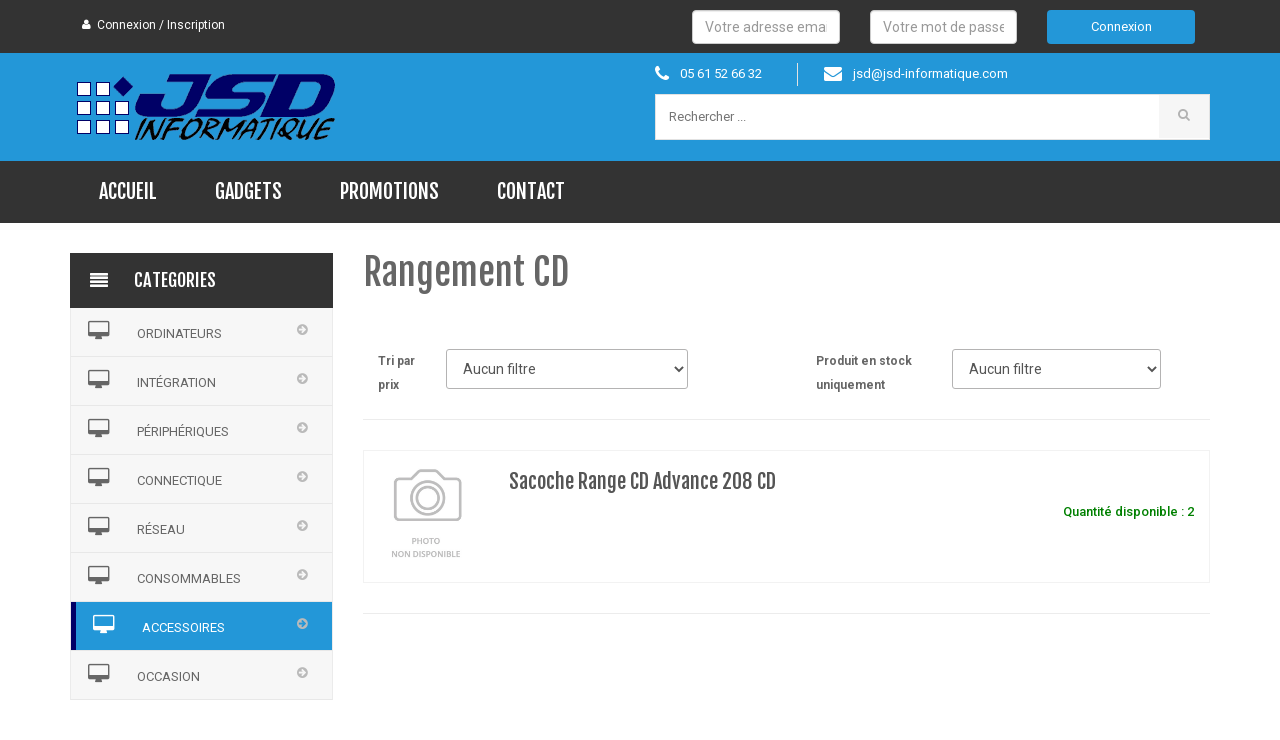

--- FILE ---
content_type: text/html; charset=UTF-8
request_url: http://www.jsd-informatique.fr/accessoires/sacoches/rangement-cd
body_size: 6874
content:
<!DOCTYPE html>
<html lang="en">
<head>
	<meta charset="utf-8">
	<title>JSD INFORMATIQUE - Rangement CD</title>
		<link rel="stylesheet" href="/assets/css/bootstrap.css">
	<link rel="stylesheet" href="/assets/css/main.css">
	<link rel="stylesheet" href="/assets/css/lightbox.css">
	<link rel="stylesheet" href="/assets/css/animate.min.css">
	<link rel="stylesheet" href="/assets/css/rateit.css">
	<link rel="stylesheet" href="/assets/css/bootstrap-select.min.css">
	<link rel="stylesheet" href="/assets/css/font-awesome.min.css">
	<link href='http://fonts.googleapis.com/css?family=Roboto:300,400,500,700' rel='stylesheet' type='text/css'>
	<link rel="stylesheet" href="/assets/css/pagination.css">
			<meta http-equiv="X-UA-Compatible" content="IE=edge">
        <meta name="viewport" content="width=device-width, initial-scale=1.0, user-scalable=no">
        <meta http-equiv="expires" content="0">
        <meta http-equiv="Pragma" content="no-cache">
        <meta http-equiv="distribution" content="global" />
        <meta http-equiv="imagetoolbar" content="no"/>
        <meta name="author" content="website-easy.eu">
        <link rel="shortcut icon" href="/assets/ico/favicon.ico">
        <link rel="shortcut icon" href="assets/images/favicon.ico">
		<!-- HTML5 elements and media queries Support for IE8 : HTML5 shim and Respond.js -->
		<!--[if lt IE 9]>
			<script src="assets/js/html5shiv.js"></script>
			<script src="assets/js/respond.min.js"></script>
		<![endif]-->
    	<meta name="description" content=""/>
		<meta name="keywords" content="" />
		<meta name="copyright" content="© 2015 JSD INFORMATIQUE" />
        <meta name="revisit-after" content="3 days" />
        <meta name="robots" content="index,follow,all" />
        	<meta property="og:title" content="Rangement CD" />
        <meta property="og:description" content="" />
        <meta property="og:type" content="website" />
        <meta property="og:url" content="http://www.jsd-informatique.fr//accessoires/sacoches/rangement-cd" />
        <meta property="og:image" content="http://www.jsd-informatique.fr/assets/images/logo.gif" />
        <meta property="og:image:type" content="image/jpeg" />
		<meta property="og:locale" content="fr_FR" />
		<meta property="og:site_name" content="jsd-informatique.fr" />
        <meta property="fb:fbid" content="153609591321489" />
        <!--
	*****************************************************
	*	Copyright © 2015 - www.website-easy.eu							
	*	Conception Technique : Jerome Arakelian
	*****************************************************
	-->
    

</head>
<body class="cnt-home">
	<header class="header-style-1">
	<div class="top-bar animate-dropdown">
		<div class="container">
			<div class="header-top-inner">
				<div class="cnt-account">
					<ul class="list-unstyled">
						                        <li><a href="/connexion"><i class="icon fa fa-user"></i>Connexion / Inscription</a></li>
						                                                
					</ul>
				</div>
            	
                <div class="cnt-block">
					                    <form role="form" class="register-form" method="post" action="/connexion">
						<div class="col-md-4 col-sm-4 col-xs-12">
                           	<input name="email_connexion_site" type="text" placeholder="Votre adresse email"  class="form-control text-input" required="required">
		    			</div>
                        <div class="col-md-4 col-sm-4 col-xs-12">
                           	<input name="password_connexion_site" type="password" placeholder="Votre mot de passe" class="form-control text-input" required="required">
						</div>
                        <div class="col-md-4 col-sm-4 col-xs-12">
                        	<button class="btn-block btn btn-primary checkout-page-button" type="submit">Connexion</button>
						</div>
                    </form>
                    				</div>
                <div class="clearfix"></div>
			</div>
	    </div>
	</div>

	<div class="main-header">
		<div class="container">
			<div class="row">
				
                <div class="col-xs-12 col-sm-12 col-md-6 logo-holder">
					<div class="logo">
						<a href="http://www.jsd-informatique.fr/">
							<img src="/assets/images/logo.gif" alt="JSD Informatique - Grossiste & Importateur Informatique">
						</a>
					</div>
	    		</div>
                
	    		<div class="col-xs-12 col-sm-12 col-md-6 top-search-holder">
					<div class="contact-row">
	    				<div class="phone inline">
	    				    <i class="icon fa fa-phone"></i> 05 61 52 66 32	    				</div>
	    				<div class="contact inline">
	        				<i class="icon fa fa-envelope"></i> jsd@jsd-informatique.com	    				</div>
					</div>
					
                    <div class="search-area">
	    				<form method="get" action="/recherche">
	        				<div class="control-group">
					            <input class="search-field" name="q" placeholder="Rechercher ..." value="" />
					            <button type="submit" class="search-button"></button>
                            </div>
	    				</form>
					</div>
				</div>
                
                                
			</div>
		</div>
	</div>
    
	<div class="header-nav animate-dropdown">
	   	<div class="container">
    	    <div class="yamm navbar navbar-default" role="navigation">
       			<div class="navbar-header">
       			    <button data-target="#mc-horizontal-menu-collapse" data-toggle="collapse" class="navbar-toggle collapsed" type="button">
       			    	<span class="sr-only">Toggle navigation</span>
          				<span class="icon-bar"></span>
          				<span class="icon-bar"></span>
           				<span class="icon-bar"></span>
       				</button>
       			</div>
        
     			<div class="nav-bg-class">
       				<div class="navbar-collapse collapse" id="mc-horizontal-menu-collapse">
						<div class="nav-outer">
							<ul class="nav navbar-nav">
								<li class="dropdown yamm-fw ">
									<a href="http://www.jsd-informatique.fr/">Accueil</a>
									                                </li>
							
                                                                <li class="dropdown yamm ">
                                	<a href="/gadgets">gadgets</a>
                                </li>
                                <li class="dropdown yamm ">
                                	<a href="/promotions">Promotions</a>
                                </li>
                                <li class="dropdown yamm ">
                                	<a href="/contact">Contact</a>
                                </li>
                                							</ul>
        					<div class="clearfix"></div>				
						</div>
                    </div>
                </div>
            </div>
        </div>
    </div>
</header>	
    <div class="body-content outer-top-xs" id="top-banner-and-menu">
		<div class="container">
			<div class="row">
	            <div class="col-xs-12 col-sm-12 col-md-3 sidebar">
										<div class="side-menu animate-dropdown outer-bottom-xs">
    					<div class="head"><i class="icon fa fa-align-justify fa-fw"></i> Categories</div>        
    					<nav class="yamm megamenu-horizontal" role="navigation">
        					<ul class="nav">
            														<li class="dropdown menu-item">
										<a href="#" class="dropdown-toggle" data-toggle="dropdown"><i class="icon fa fa-desktop fa-fw"></i>Ordinateurs</a>
										<ul class="dropdown-menu mega-menu">
											<li class="yamm-content">
												<div class="row">
																																																																																																																																												<div class="col-sm-12 col-md-4">
																<h2><a href="/ordinateurs/portable">Portable</a></h2>
																<ul class="links list-unstyled">  
																																																																																																																								<li><a href="/ordinateurs/portable/portables-15">Portables 15</a></li>
																																																																						<li><a href="/ordinateurs/portable/garantie-opt">Garantie Opt</a></li>
																																																																																																																																																										      
																</ul>
                                                    		</div>
																																												<div class="col-sm-12 col-md-4">
																<h2><a href="/ordinateurs/tablette-smartphone">Tablette/Smartphone</a></h2>
																<ul class="links list-unstyled">  
																																																																																						<li><a href="/ordinateurs/tablette-smartphone/tablet-pc-android">Tablet PC Android</a></li>
																																																																																																																								      
																</ul>
                                                    		</div>
																													                                                    
												</div>
											</li>
										</ul>
									</li>
																		<li class="dropdown menu-item">
										<a href="#" class="dropdown-toggle" data-toggle="dropdown"><i class="icon fa fa-desktop fa-fw"></i>Intégration</a>
										<ul class="dropdown-menu mega-menu">
											<li class="yamm-content">
												<div class="row">
																																										<div class="col-sm-12 col-md-4">
																<h2><a href="/integration/boitiers-alim">Boitiers, Alim</a></h2>
																<ul class="links list-unstyled">  
																																			<li><a href="/integration/boitiers-alim/tour-pc">Tour PC</a></li>
																																																					<li><a href="/integration/boitiers-alim/alimentation">Alimentation</a></li>
																																																					<li><a href="/integration/boitiers-alim/accessoires-boitier">Accessoires Boitier</a></li>
																																			      
																</ul>
                                                    		</div>
																																												<div class="col-sm-12 col-md-4">
																<h2><a href="/integration/cartes-mere">Cartes Mère</a></h2>
																<ul class="links list-unstyled">  
																																			<li><a href="/integration/cartes-mere/am4">AM4</a></li>
																																																					<li><a href="/integration/cartes-mere/socket-1151">Socket 1151</a></li>
																																																																																																								<li><a href="/integration/cartes-mere/socket-1150">Socket 1150</a></li>
																																																																																																								<li><a href="/integration/cartes-mere/accessoires-cm">Accessoires CM</a></li>
																																																																																																																																																																																																																														      
																</ul>
                                                    		</div>
																																												<div class="col-sm-12 col-md-4">
																<h2><a href="/integration/processeurs">Processeurs</a></h2>
																<ul class="links list-unstyled">  
																																																																																																							<li><a href="/integration/processeurs/amd">AMD</a></li>
																																																																																																																									<li><a href="/integration/processeurs/ventirad">Ventirad</a></li>
																																																					<li><a href="/integration/processeurs/pate-thermique">Pate Thermique</a></li>
																																																																																																								<li><a href="/integration/processeurs/intel-1200">Intel 1200</a></li>
																																			      
																</ul>
                                                    		</div>
																																												<div class="col-sm-12 col-md-4">
																<h2><a href="/integration/memoire">Mémoire</a></h2>
																<ul class="links list-unstyled">  
																																			<li><a href="/integration/memoire/ddr-3">DDR 3</a></li>
																																																					<li><a href="/integration/memoire/ddr-4">DDR 4</a></li>
																																																					<li><a href="/integration/memoire/sodimm-ddr3">Sodimm DDR3</a></li>
																																																					<li><a href="/integration/memoire/sodimm-ddr4">Sodimm DDR4</a></li>
																																																					<li><a href="/integration/memoire/ddr-ddr-2">DDR & DDR 2</a></li>
																																																					<li><a href="/integration/memoire/sodimm-ddr-ddr-2">Sodimm DDR & DDR 2</a></li>
																																																																																																																																																																																																																																																																																																																																																																																																																																																																																																																																																																																																																																																																																																																										      
																</ul>
                                                    		</div>
																																												<div class="col-sm-12 col-md-4">
																<h2><a href="/integration/dd-ssd-optique">DD, SSD, Optique</a></h2>
																<ul class="links list-unstyled">  
																																			<li><a href="/integration/dd-ssd-optique/ssd-25">SSD 2.5</a></li>
																																																					<li><a href="/integration/dd-ssd-optique/ssd-nvme">SSD Nvme</a></li>
																																																					<li><a href="/integration/dd-ssd-optique/ssd-m2-sata">SSD M2 Sata</a></li>
																																																					<li><a href="/integration/dd-ssd-optique/ssd-msata">SSD Msata</a></li>
																																																					<li><a href="/integration/dd-ssd-optique/disque-dur-25">Disque Dur 2.5</a></li>
																																																					<li><a href="/integration/dd-ssd-optique/disque-dur-35">Disque Dur 3.5</a></li>
																																																					<li><a href="/integration/dd-ssd-optique/optique">Optique</a></li>
																																																																																																																																																																											      
																</ul>
                                                    		</div>
																																																																																						<div class="col-sm-12 col-md-4">
																<h2><a href="/integration/cartes-pcipcie">Cartes PCI-PCIe</a></h2>
																<ul class="links list-unstyled">  
																																			<li><a href="/integration/cartes-pcipcie/cartes-videos">Cartes Vidéos</a></li>
																																																																						<li><a href="/integration/cartes-pcipcie/controleur">Controleur</a></li>
																																																					<li><a href="/integration/cartes-pcipcie/carte-reseau">Carte Réseau</a></li>
																																																																																																								<li><a href="/integration/cartes-pcipcie/cartes-son-tv">Cartes Son/TV</a></li>
																																																					<li><a href="/integration/cartes-pcipcie/wifibluetooth">Wifi-Bluetooth</a></li>
																																			      
																</ul>
                                                    		</div>
																																																																																																																																																																																								<div class="col-sm-12 col-md-4">
																<h2><a href="/integration/logiciel">Logiciel</a></h2>
																<ul class="links list-unstyled">  
																																																																																																																																																																																																																																															<li><a href="/integration/logiciel/microsoft">Microsoft</a></li>
																																																					<li><a href="/integration/logiciel/antivirus">Anti-virus</a></li>
																																																				      
																</ul>
                                                    		</div>
																																																																																																																																																											                                                    
												</div>
											</li>
										</ul>
									</li>
																		<li class="dropdown menu-item">
										<a href="#" class="dropdown-toggle" data-toggle="dropdown"><i class="icon fa fa-desktop fa-fw"></i>Périphériques</a>
										<ul class="dropdown-menu mega-menu">
											<li class="yamm-content">
												<div class="row">
																																																								<div class="col-sm-12 col-md-4">
																<h2><a href="/peripheriques/petit-peripherique">Petit périphérique</a></h2>
																<ul class="links list-unstyled">  
																																			<li><a href="/peripheriques/petit-peripherique/hub-lecteur-carte">Hub / Lecteur carte</a></li>
																																																					<li><a href="/peripheriques/petit-peripherique/boitiers-externe">Boitiers externe</a></li>
																																																																																																																																										<li><a href="/peripheriques/petit-peripherique/claviers-filaire">Claviers Filaire</a></li>
																																																					<li><a href="/peripheriques/petit-peripherique/claviers-sans-fil">Claviers Sans Fil</a></li>
																																																					<li><a href="/peripheriques/petit-peripherique/souris-filaire">Souris Filaire</a></li>
																																																					<li><a href="/peripheriques/petit-peripherique/souris-sans-fil">Souris Sans Fil</a></li>
																																																					<li><a href="/peripheriques/petit-peripherique/pack-clavier-souris">Pack Clavier Souris</a></li>
																																																					<li><a href="/peripheriques/petit-peripherique/tapis-souris">Tapis souris</a></li>
																																																																																																																																										<li><a href="/peripheriques/petit-peripherique/haut-parleur">Haut Parleur</a></li>
																																																					<li><a href="/peripheriques/petit-peripherique/webcam">Webcam</a></li>
																																																					<li><a href="/peripheriques/petit-peripherique/micro-casque">Micro Casque</a></li>
																																																																																							<li><a href="/peripheriques/petit-peripherique/manettes-de-jeux">Manettes de Jeux</a></li>
																																																																																																								<li><a href="/peripheriques/petit-peripherique/station-pour-disque">Station pour Disque</a></li>
																																																					<li><a href="/peripheriques/petit-peripherique/camera-sport">Camera Sport</a></li>
																																																																																																																								      
																</ul>
                                                    		</div>
																																												<div class="col-sm-12 col-md-4">
																<h2><a href="/peripheriques/flash">Flash</a></h2>
																<ul class="links list-unstyled">  
																																																																					<li><a href="/peripheriques/flash/cles-personnalisees">Clés Personnalisées</a></li>
																																																																						<li><a href="/peripheriques/flash/cles-usb-fun">Clés USB Fun</a></li>
																																																					<li><a href="/peripheriques/flash/sd-micro-sd">SD/Micro SD</a></li>
																																																																																																																																																																																																																																																																																																																																																																																																																																																																																														<li><a href="/peripheriques/flash/cles-usb">Cles USB</a></li>
																																			      
																</ul>
                                                    		</div>
																																																										<div class="col-sm-12 col-md-4">
																<h2><a href="/peripheriques/souris-claviers-t">Souris, Claviers, T</a></h2>
																<ul class="links list-unstyled">  
																																																																																																																																																																																																																																																																																	<li><a href="/peripheriques/souris-claviers-t/microsoft">Microsoft</a></li>
																																																																																																																																									      
																</ul>
                                                    		</div>
																																																																																																																																														<div class="col-sm-12 col-md-4">
																<h2><a href="/peripheriques/onduleur-parafoudre">Onduleur/Parafoudre</a></h2>
																<ul class="links list-unstyled">  
																																																																					<li><a href="/peripheriques/onduleur-parafoudre/onduleurs">Onduleurs</a></li>
																																																																						<li><a href="/peripheriques/onduleur-parafoudre/multiprises">Multiprises</a></li>
																																																					<li><a href="/peripheriques/onduleur-parafoudre/onduleurs-pro">Onduleurs Pro</a></li>
																																			      
																</ul>
                                                    		</div>
																																																																																																				<div class="col-sm-12 col-md-4">
																<h2><a href="/peripheriques/imprimantes">Imprimantes</a></h2>
																<ul class="links list-unstyled">  
																																																																					<li><a href="/peripheriques/imprimantes/jet-d-encre">Jet d'encre</a></li>
																																																																						<li><a href="/peripheriques/imprimantes/laser">Laser</a></li>
																																																					<li><a href="/peripheriques/imprimantes/jet-d-encre-pro">Jet d'encre Pro</a></li>
																																			      
																</ul>
                                                    		</div>
																																																																																						<div class="col-sm-12 col-md-4">
																<h2><a href="/peripheriques/moniteurs">Moniteurs</a></h2>
																<ul class="links list-unstyled">  
																																			<li><a href="/peripheriques/moniteurs/support-muraux">Support muraux</a></li>
																																																					<li><a href="/peripheriques/moniteurs/ecrans">Ecrans</a></li>
																																																				      
																</ul>
                                                    		</div>
																																												<div class="col-sm-12 col-md-4">
																<h2><a href="/peripheriques/surveillance">Surveillance</a></h2>
																<ul class="links list-unstyled">  
																																																				<li><a href="/peripheriques/surveillance/camera-ip">Camera IP</a></li>
																																																					<li><a href="/peripheriques/surveillance/factice">Factice</a></li>
																																			      
																</ul>
                                                    		</div>
															                                                    
												</div>
											</li>
										</ul>
									</li>
																		<li class="dropdown menu-item">
										<a href="#" class="dropdown-toggle" data-toggle="dropdown"><i class="icon fa fa-desktop fa-fw"></i>Connectique</a>
										<ul class="dropdown-menu mega-menu">
											<li class="yamm-content">
												<div class="row">
																																																								<div class="col-sm-12 col-md-4">
																<h2><a href="/connectique/audiovideos">Audio-Videos</a></h2>
																<ul class="links list-unstyled">  
																																			<li><a href="/connectique/audiovideos/jack">Jack</a></li>
																																																					<li><a href="/connectique/audiovideos/jack-rca">Jack - RCA</a></li>
																																																					<li><a href="/connectique/audiovideos/rca">RCA</a></li>
																																																																						<li><a href="/connectique/audiovideos/dvi">DVI</a></li>
																																																					<li><a href="/connectique/audiovideos/vga">VGA</a></li>
																																																					<li><a href="/connectique/audiovideos/hdmi">HDMI</a></li>
																																																					<li><a href="/connectique/audiovideos/display-port">Display Port</a></li>
																																																																						<li><a href="/connectique/audiovideos/divers">Divers</a></li>
																																			      
																</ul>
                                                    		</div>
																																												<div class="col-sm-12 col-md-4">
																<h2><a href="/connectique/cables">Cables</a></h2>
																<ul class="links list-unstyled">  
																																			<li><a href="/connectique/cables/firewire-1394">Firewire 1394</a></li>
																																																					<li><a href="/connectique/cables/parallele">Parallèle</a></li>
																																			      
																</ul>
                                                    		</div>
																																												<div class="col-sm-12 col-md-4">
																<h2><a href="/connectique/alimentation">Alimentation</a></h2>
																<ul class="links list-unstyled">  
																																																				<li><a href="/connectique/alimentation/connectique-d-alim">Connectique d'alim</a></li>
																																			      
																</ul>
                                                    		</div>
																																												<div class="col-sm-12 col-md-4">
																<h2><a href="/connectique/telephonie">Téléphonie</a></h2>
																<ul class="links list-unstyled">  
																																			<li><a href="/connectique/telephonie/generique">Generique</a></li>
																																			      
																</ul>
                                                    		</div>
																																												<div class="col-sm-12 col-md-4">
																<h2><a href="/connectique/electrique">Electrique</a></h2>
																<ul class="links list-unstyled">  
																																																				<li><a href="/connectique/electrique/cable-alimentation">Cable Alimentation</a></li>
																																																					<li><a href="/connectique/electrique/divers">Divers</a></li>
																																																					<li><a href="/connectique/electrique/rallonge">Rallonge</a></li>
																																			      
																</ul>
                                                    		</div>
																																																																																																				<div class="col-sm-12 col-md-4">
																<h2><a href="/connectique/cable-usb">Cable USB</a></h2>
																<ul class="links list-unstyled">  
																																																																																																																								<li><a href="/connectique/cable-usb/usb-a-b">USB A/B</a></li>
																																																					<li><a href="/connectique/cable-usb/prolongateur">Prolongateur</a></li>
																																																					<li><a href="/connectique/cable-usb/mini-usb">Mini USB</a></li>
																																																					<li><a href="/connectique/cable-usb/micro">Micro</a></li>
																																																					<li><a href="/connectique/cable-usb/mini">Mini</a></li>
																																																					<li><a href="/connectique/cable-usb/cable-a-a">Cable A/A</a></li>
																																																					<li><a href="/connectique/cable-usb/adaptateur-usb">Adaptateur USB</a></li>
																																																					<li><a href="/connectique/cable-usb/usb3">USB3</a></li>
																																			      
																</ul>
                                                    		</div>
																																												<div class="col-sm-12 col-md-4">
																<h2><a href="/connectique/nappes">Nappes</a></h2>
																<ul class="links list-unstyled">  
																																																																																						<li><a href="/connectique/nappes/generique">Generique</a></li>
																																																																																																																									<li><a href="/connectique/nappes/ide-sata">IDE & Sata</a></li>
																																																					<li><a href="/connectique/nappes/alimentation">Alimentation</a></li>
																																			      
																</ul>
                                                    		</div>
															                                                    
												</div>
											</li>
										</ul>
									</li>
																		<li class="dropdown menu-item">
										<a href="#" class="dropdown-toggle" data-toggle="dropdown"><i class="icon fa fa-desktop fa-fw"></i>Réseau</a>
										<ul class="dropdown-menu mega-menu">
											<li class="yamm-content">
												<div class="row">
																																										<div class="col-sm-12 col-md-4">
																<h2><a href="/reseau/cables-rj45">Cables RJ45</a></h2>
																<ul class="links list-unstyled">  
																																			<li><a href="/reseau/cables-rj45/cable-droit-cat-5">Cable Droit Cat 5</a></li>
																																																					<li><a href="/reseau/cables-rj45/cable-droit-cat-6">Cable Droit Cat 6</a></li>
																																																					<li><a href="/reseau/cables-rj45/cables-cat6-couleur">Cables Cat6 Couleur</a></li>
																																																																						<li><a href="/reseau/cables-rj45/cables-croises">Cables Croisés</a></li>
																																																					<li><a href="/reseau/cables-rj45/bobine">Bobine</a></li>
																																																					<li><a href="/reseau/cables-rj45/accessoires-rj45">Accessoires RJ45</a></li>
																																																																																						      
																</ul>
                                                    		</div>
																																																																																																																		<div class="col-sm-12 col-md-4">
																<h2><a href="/reseau/reseaux">Réseaux</a></h2>
																<ul class="links list-unstyled">  
																																			<li><a href="/reseau/reseaux/router-modem">Router/Modem</a></li>
																																																					<li><a href="/reseau/reseaux/switch">Switch</a></li>
																																																					<li><a href="/reseau/reseaux/cpl">CPL</a></li>
																																																					<li><a href="/reseau/reseaux/router-repeteur">Router/Répéteur</a></li>
																																																					<li><a href="/reseau/reseaux/modem-router">Modem Router</a></li>
																																			      
																</ul>
                                                    		</div>
																																												<div class="col-sm-12 col-md-4">
																<h2><a href="/reseau/nas">NAS</a></h2>
																<ul class="links list-unstyled">  
																																			<li><a href="/reseau/nas/synology">Synology</a></li>
																																			      
																</ul>
                                                    		</div>
																																												<div class="col-sm-12 col-md-4">
																<h2><a href="/reseau/outillage">Outillage</a></h2>
																<ul class="links list-unstyled">  
																																			<li><a href="/reseau/outillage/outillage">Outillage</a></li>
																																			      
																</ul>
                                                    		</div>
																																																										<div class="col-sm-12 col-md-4">
																<h2><a href="/reseau/mural">Mural</a></h2>
																<ul class="links list-unstyled">  
																																			<li><a href="/reseau/mural/goulotte">Goulotte</a></li>
																																																					<li><a href="/reseau/mural/boitier-plastron">Boitier/Plastron</a></li>
																																			      
																</ul>
                                                    		</div>
															                                                    
												</div>
											</li>
										</ul>
									</li>
																		<li class="dropdown menu-item">
										<a href="#" class="dropdown-toggle" data-toggle="dropdown"><i class="icon fa fa-desktop fa-fw"></i>Consommables</a>
										<ul class="dropdown-menu mega-menu">
											<li class="yamm-content">
												<div class="row">
																																										<div class="col-sm-12 col-md-4">
																<h2><a href="/consommables/original">Original</a></h2>
																<ul class="links list-unstyled">  
																																			<li><a href="/consommables/original/samsung">Samsung</a></li>
																																																					<li><a href="/consommables/original/canon">Canon</a></li>
																																																					<li><a href="/consommables/original/epson">Epson</a></li>
																																																					<li><a href="/consommables/original/brother">Brother</a></li>
																																																					<li><a href="/consommables/original/hp">HP</a></li>
																																																					<li><a href="/consommables/original/ricoh">Ricoh</a></li>
																																																					<li><a href="/consommables/original/autres-marques">Autres marques</a></li>
																																			      
																</ul>
                                                    		</div>
																																												<div class="col-sm-12 col-md-4">
																<h2><a href="/consommables/cartouches-compat">Cartouches compat.</a></h2>
																<ul class="links list-unstyled">  
																																			<li><a href="/consommables/cartouches-compat/canon">Canon</a></li>
																																																					<li><a href="/consommables/cartouches-compat/autres-marques">Autres marques</a></li>
																																																					<li><a href="/consommables/cartouches-compat/epson">Epson</a></li>
																																																					<li><a href="/consommables/cartouches-compat/hp">HP</a></li>
																																																					<li><a href="/consommables/cartouches-compat/brother">Brother</a></li>
																																																																																																							      
																</ul>
                                                    		</div>
																																																										<div class="col-sm-12 col-md-4">
																<h2><a href="/consommables/papier">Papier</a></h2>
																<ul class="links list-unstyled">  
																																																				<li><a href="/consommables/papier/papiers-photo">Papiers Photo</a></li>
																																			      
																</ul>
                                                    		</div>
																																																										<div class="col-sm-12 col-md-4">
																<h2><a href="/consommables/media-vierges">Media Vierges</a></h2>
																<ul class="links list-unstyled">  
																																			<li><a href="/consommables/media-vierges/media-vierges">Media Vierges</a></li>
																																			      
																</ul>
                                                    		</div>
																																												<div class="col-sm-12 col-md-4">
																<h2><a href="/consommables/nettoyage">Nettoyage</a></h2>
																<ul class="links list-unstyled">  
																																			<li><a href="/consommables/nettoyage/nettoyage">Nettoyage</a></li>
																																			      
																</ul>
                                                    		</div>
																																												<div class="col-sm-12 col-md-4">
																<h2><a href="/consommables/toner-compatible">Toner Compatible</a></h2>
																<ul class="links list-unstyled">  
																																			<li><a href="/consommables/toner-compatible/toner-compatible">Toner Compatible</a></li>
																																			      
																</ul>
                                                    		</div>
																																																																																																																																													                                                    
												</div>
											</li>
										</ul>
									</li>
																		<li class="dropdown menu-item">
										<a href="#" class="dropdown-toggle active" data-toggle="dropdown"><i class="icon fa fa-desktop fa-fw"></i>Accessoires</a>
										<ul class="dropdown-menu mega-menu">
											<li class="yamm-content">
												<div class="row">
																																																																						<div class="col-sm-12 col-md-4">
																<h2><a href="/accessoires/sacoches">Sacoches</a></h2>
																<ul class="links list-unstyled">  
																																																																					<li><a href="/accessoires/sacoches/sacoche">Sacoche</a></li>
																																																					<li><a href="/accessoires/sacoches/housse">Housse</a></li>
																																																					<li><a href="/accessoires/sacoches/sac-a-dos">Sac à dos</a></li>
																																																					<li><a href="/accessoires/sacoches/rangement-cd">Rangement CD</a></li>
																																			      
																</ul>
                                                    		</div>
																																																																																																																		<div class="col-sm-12 col-md-4">
																<h2><a href="/accessoires/piles-accus">Piles/Accus</a></h2>
																<ul class="links list-unstyled">  
																																			<li><a href="/accessoires/piles-accus/piles">Piles</a></li>
																																																					<li><a href="/accessoires/piles-accus/accus">Accus</a></li>
																																			      
																</ul>
                                                    		</div>
																																												<div class="col-sm-12 col-md-4">
																<h2><a href="/accessoires/divers">Divers</a></h2>
																<ul class="links list-unstyled">  
																																			<li><a href="/accessoires/divers/divers">Divers</a></li>
																																			      
																</ul>
                                                    		</div>
																																												<div class="col-sm-12 col-md-4">
																<h2><a href="/accessoires/chargeurs">Chargeurs</a></h2>
																<ul class="links list-unstyled">  
																																			<li><a href="/accessoires/chargeurs/chargeur-de-piles">Chargeur de piles</a></li>
																																																					<li><a href="/accessoires/chargeurs/chargeurs-usb">Chargeurs USB</a></li>
																																																					<li><a href="/accessoires/chargeurs/chargeur-usb">Chargeur USB</a></li>
																																																																						<li><a href="/accessoires/chargeurs/powerbank">Powerbank</a></li>
																																																					<li><a href="/accessoires/chargeurs/cable-apple-android">Cable Apple/Android</a></li>
																																			      
																</ul>
                                                    		</div>
																																																										<div class="col-sm-12 col-md-4">
																<h2><a href="/accessoires/portable">Portable</a></h2>
																<ul class="links list-unstyled">  
																																			<li><a href="/accessoires/portable/antivol">AntiVol</a></li>
																																																					<li><a href="/accessoires/portable/pave-num">Pavé Num</a></li>
																																																					<li><a href="/accessoires/portable/transfo-portables">Transfo Portables</a></li>
																																																					<li><a href="/accessoires/portable/refroidisseur">Refroidisseur</a></li>
																																			      
																</ul>
                                                    		</div>
																																												<div class="col-sm-12 col-md-4">
																<h2><a href="/accessoires/tablette-smartphone">Tablette/Smartphone</a></h2>
																<ul class="links list-unstyled">  
																																			<li><a href="/accessoires/tablette-smartphone/support">Support</a></li>
																																																					<li><a href="/accessoires/tablette-smartphone/stylets">Stylets</a></li>
																																																					<li><a href="/accessoires/tablette-smartphone/coques-tel">Coques Tel</a></li>
																																																					<li><a href="/accessoires/tablette-smartphone/claviers">Claviers</a></li>
																																																																																						      
																</ul>
                                                    		</div>
															                                                    
												</div>
											</li>
										</ul>
									</li>
																		<li class="dropdown menu-item">
										<a href="#" class="dropdown-toggle" data-toggle="dropdown"><i class="icon fa fa-desktop fa-fw"></i>Occasion</a>
										<ul class="dropdown-menu mega-menu">
											<li class="yamm-content">
												<div class="row">
																																																																																				<div class="col-sm-12 col-md-4">
																<h2><a href="/occasion/pieces-detachees">Pièces détachées</a></h2>
																<ul class="links list-unstyled">  
																																																				<li><a href="/occasion/pieces-detachees/processeur-mobile">Processeur Mobile</a></li>
																																																					<li><a href="/occasion/pieces-detachees/processeur-pc-fixe">Processeur PC Fixe</a></li>
																																																																						<li><a href="/occasion/pieces-detachees/memoire-portable">Memoire Portable</a></li>
																																																					<li><a href="/occasion/pieces-detachees/memoire-pc">Memoire PC</a></li>
																																																					<li><a href="/occasion/pieces-detachees/cartes-videos">Cartes Vidéos</a></li>
																																																					<li><a href="/occasion/pieces-detachees/claviers-portable">Claviers Portable</a></li>
																																																																						<li><a href="/occasion/pieces-detachees/dd-optique">DD, Optique</a></li>
																																																					<li><a href="/occasion/pieces-detachees/carte-meres">Carte Mères</a></li>
																																																					<li><a href="/occasion/pieces-detachees/memoire-serveur">Memoire Serveur</a></li>
																																			      
																</ul>
                                                    		</div>
															                                                    
												</div>
											</li>
										</ul>
									</li>
									                             </ul>
                        </nav>
                    </div>
                    				</div>
        						<div class="col-xs-12 col-sm-12 col-md-9">
                    <h1>Rangement CD</h1>
                    <div class="clearfix filters-container m-t-10">
                        <div class="row">
                            <form action="?filtre=1&trie=&sur_commande=" method="get" name="form_action">
                            	<input type="hidden" name="filtre" value="1">
                                <div class="col col-sm-3 col-md-6 no-padding">
                            		<div class="lbl-cnt">
                            	    	<div class="form-group">
		    						        <label class="col-md-2">Tri par prix </label>
		    								<div class="col-md-8">
	                                           	<select class="form-control unicase-form-control text-input" name="trie" onchange="this.form.submit();">
    	                               	       		<option value="">Aucun filtre</option>
        	                           	       		<option value="1" >- cher au plus cher</option>
            	                       	       		<option value="2" >+ cher au plus cher</option>
                	                   	    	</select>	
		  									</div>
										</div>
                                	</div>
                            	</div>
                                <div class="col col-sm-3 col-md-6 no-padding">
                            		<div class="lbl-cnt">
                            	    	<div class="form-group">
		    						        <label class="col-md-4">Produit en stock uniquement </label>
		    								<div class="col-md-7">
	                                           	<select class="form-control unicase-form-control text-input" name="stock" onchange="this.form.submit();">
    	                               	       		<option value="">Aucun filtre</option>
        	                           	       		<option value="1" >Oui</option>
            	                       	       		<option value="2" >Non</option>
                	                   	    	</select>	
		  									</div>
										</div>
                                	</div>
                            	</div>
                            </form>
                            <br clear="all" />
                                                    </div>
                    </div>
                    
					<div class="search-result-container">
                        <div class="tab-content" id="myTabContent">
                            <div id="list-container" class="tab-pane  active">
                                <div class="category-product  inner-top-vs">
                                                                        <div class="category-product-inner wow fadeInUp animated" style="visibility: visible; animation-name: fadeInUp;">
                                        <div class="products">				
                                            <div class="product-list product">
                                                <div class="row product-list-row">
                                                	<div class="col col-sm-2 col-lg-2" style="padding-right:0;">
                                                        <div class="product-image">
                                                            <div class="image">
                                                                <a href="/accessoires/sacoches/rangement-cd/sacoche-range-cd-advance-208-cd-335030001">
                                                                	<img alt="Sacoche Range CD Advance 208 CD" src="/images/produits/default.jpg" class="img-responsive">
                                                            	</a>
                                                            </div>
                                                        </div>
                                                    </div>
                                                    
                                                    <div class="col col-sm-10 col-lg-10">
                                                        <div class="product-info">
                                                           	<h3 class="name">
                                                            	<a href="/accessoires/sacoches/rangement-cd/sacoche-range-cd-advance-208-cd-335030001">
                                                                	Sacoche Range CD Advance 208 CD                                                                </a>
                                                            </h3>
                                                            
															                                                            <div class="col-md-6">&nbsp;</div>
                                                                                                                        <div class="col-md-6" style="text-align:right;">
                                                            	<span class="green">Quantité disponible : 2</span>															</div>
                                                            <br clear="all" />
                                                    		                                                            
                                           					
                                    
                                                                                                                        
                                                        </div>
                                                    </div>
                                                </div>
                                                											</div>
                                        </div>
                                    </div>
                                                                	</div>
                            </div>
                            
                            
                    		                            
                        </div>
                    </div>
                </div>			</div>
        </div>
	</div>
	
	<footer id="footer" class="footer color-bg">
	    <div class="footer-bottom inner-bottom-sm">
        <div class="container">
            <div class="row">
                <div class="col-xs-12 col-sm-6 col-md-3">
                    <div class="module-heading outer-bottom-xs">
                        <h4 class="module-title">Accés rapide</h4>
                    </div><!-- /.module-heading -->

                    <div class="module-body">
                        <ul class='list-unstyled'>
                            <li><a href="/cgv">Cgv</a></li>
                            <li><a href="/sav">Sav</a></li>
                            <li><a href="/tarifs">Nos Tarifs</a></li>
                            <li><a href="/contact">Contactez-nous</a></li>
                        </ul>
                    </div>
                </div>
                
                            </div>
        </div>
    </div>

    <div class="copyright-bar">
        <div class="container">
            <div class="col-xs-12 col-sm-6 no-padding">
                <div class="copyright">
                   Copyright © 2026 - <a href="/">jsd-informatique.fr</a> - Tous droits réservés
                </div>
            </div>
            <div class="col-xs-12 col-sm-6 no-padding">
                <div class="copyright" style="text-align:right;">
                   Création <a href="http://www.website-easy.eu" target="_blank">Jerome Arakelian - EasyWeb</a>
                </div>
            </div>
                    </div>
    </div>
</footer>    	<!-- JavaScripts placed at the end of the document so the pages load faster -->
	<script src="/assets/js/jquery-1.11.1.min.js"></script>
	<script src="/assets/js/bootstrap.min.js"></script>
	<script src="/assets/js/bootstrap-hover-dropdown.min.js"></script>
	<script src="/assets/js/owl.carousel.min.js"></script>
	<script src="/assets/js/echo.min.js"></script>
	<script src="/assets/js/jquery.easing-1.3.min.js"></script>
	<script src="/assets/js/bootstrap-slider.min.js"></script>
    <script src="/assets/js/jquery.rateit.min.js"></script>
    <script src="/assets/js/lightbox.min.js" type="text/javascript"></script>
    <script src="/assets/js/bootstrap-select.min.js"></script>
    <script src="/assets/js/wow.min.js"></script>
	<script src="/assets/js/scripts.js"></script>
    
    
        </body>
</html>

--- FILE ---
content_type: text/css
request_url: http://www.jsd-informatique.fr/assets/css/pagination.css
body_size: 932
content:
div.outer_pagination {
  display: block;
}

div.outer_pagination div.pagination {
  padding: 3px;
  margin: 0;
  font-size: 12px;
}

div.outer_pagination div.pagination span {
  background-color: #FFFFFF;
    border: 1px solid #DDDDDD;
    float: left;
    line-height: 1.42857;
    margin-left: -1px;
    /*
	padding: 6px 12px;
    */
	position: relative;
    text-decoration: none;
}

div.outer_pagination div.pagination span:hover {
  /*
  border: 1px solid #1474a6;
  */
  background-color: #F9F9F9;
}

div.outer_pagination div.pagination span.selected {
  float: left;
    line-height: 1.42857;
    margin-left: -1px;
	padding: 6px 12px;
	position: relative;
    text-decoration: none;
	background-color: #38AFEC;
    border: 1px solid #2086BB;
	
}

div.outer_pagination div.pagination span a {
  display: inline-block;
  width: 100%;
  text-decoration: none;
  padding: 0px 5px;
  color: #4D7496;
  padding:6px 12px;
  /*
  border: 1px solid #2896c3;
  -moz-border-radius: 3px;
  -webkit-border-radius: 3px;
  border-radius: 3px;
  */
}

/*
div.outer_pagination div.pagination span.selected a {
  border: 1px solid #39afe1;
}

div.outer_pagination div.pagination span:hover a {
  border: 1px solid #58c1f1;
}
*/

div.outer_pagination div.pagination a:active, div.pagination a:focused {
  text-decoration: none;
  border: 1px solid #1474a6;
  background-color: #1e98d7;
}

div.outer_pagination div.pagination span.disabled {
  color: #fff;
  padding: 1px 6px;
  background-color: #1e98d7;
}

div.outer_pagination div.pagination form {
  margin: 5px 0px;
  right: 0;
}

/* ORANGE */

div.outer_pagination div.orange span {
  background-color: #dc9232;
  border: 1px solid #af7325;
}

div.outer_pagination div.orange span:hover {
  border: 1px solid #d18a30;
  background-color: #ea9e3c;
}

div.outer_pagination div.orange span.selected {
  border: 1px solid #d59848;
  background-color: #f1b05b;
}

div.outer_pagination div.orange span a {
  border: 1px solid #e5aa52;
}

div.outer_pagination div.orange span.selected a {
  border: 1px solid #f5c27a;
}

div.outer_pagination div.orange span:hover a {
  border: 1px solid #efb45c;
}

div.outer_pagination div.orange a:active, div.orange a:focused {
  border: 1px solid #d18a30;
  background-color: #ea9e3c;
}

div.outer_pagination div.orange span.disabled {
  background-color: #ea9e3c;
}

/* PURPLE */

div.outer_pagination div.purple span {
  background-color: #af22b4;
  border: 1px solid #821786;
}

div.outer_pagination div.purple span:hover {
  border: 1px solid #a224a6;
  background-color: #cb35d0;
}

div.outer_pagination div.purple span.selected {
  border: 1px solid #ce3cd3;
  background-color: #e34be8;
}

div.outer_pagination div.purple span a {
  border: 1px solid #c13fc5;
}

div.outer_pagination div.purple span.selected a {
  border: 1px solid #ea6bee;
}

div.outer_pagination div.purple span:hover a {
  border: 1px solid #d855db;
}

div.outer_pagination div.purple a:active, div.purple a:focused {
  border: 1px solid #a224a6;
  background-color: #cb35d0;
}

div.outer_pagination div.purple span.disabled {
  background-color: #cb35d0;
}

/* BLACK */

div.outer_pagination div.black span {
  background-color: #FFFFFF;
  border: 1px solid #DDDDDD;
  color:#4D7496;
}

div.outer_pagination div.black span:hover {
  border: 1px solid #212121;
  /*
  background-color: #444444;
  */
  color:white;
}

div.outer_pagination div.black span.selected {
  background-color: #4D7496;
    border-color: #3C5A74;
	color:white;
}

/*
div.outer_pagination div.black span a {
  border: 1px solid #444444;
}

div.outer_pagination div.black span.selected a {
  border: 1px solid #9a9a9a;
}

div.outer_pagination div.black span:hover a {
  border: 1px solid #646464;
}

*/
div.outer_pagination div.black a:active, div.black a:focused {
  border: 1px solid #212121;
  /*
  background-color: #444444;
  */
}

div.outer_pagination div.black span.disabled {
  background-color: #444444;
}

/* WHITE */

div.outer_pagination div.white span {
  background-color: #dfdfdf;
  border: 1px solid #aeaeae;
  color: #717171 !important;
  text-shadow: none !important;
}

div.outer_pagination div.white span:hover {
  border: 1px solid #c0c0c0;
  background-color: #eaeaea;
}

div.outer_pagination div.white span.selected {
  border: 1px solid #d5d5d5;
  background-color: #f8f8f8;
}

div.outer_pagination div.white span a {
  border: 1px solid #e7e7e7;
  color: #717171 !important;
}

div.outer_pagination div.white span.selected a {
  border: 1px solid #fafafa;
}

div.outer_pagination div.white span:hover a {
  border: 1px solid #efefef;
}

div.outer_pagination div.white a:active, div.white a:focused {
  border: 1px solid #c0c0c0;
  background-color: #eaeaea;
}

div.outer_pagination div.white span.disabled {
  background-color: #eaeaea;
}
